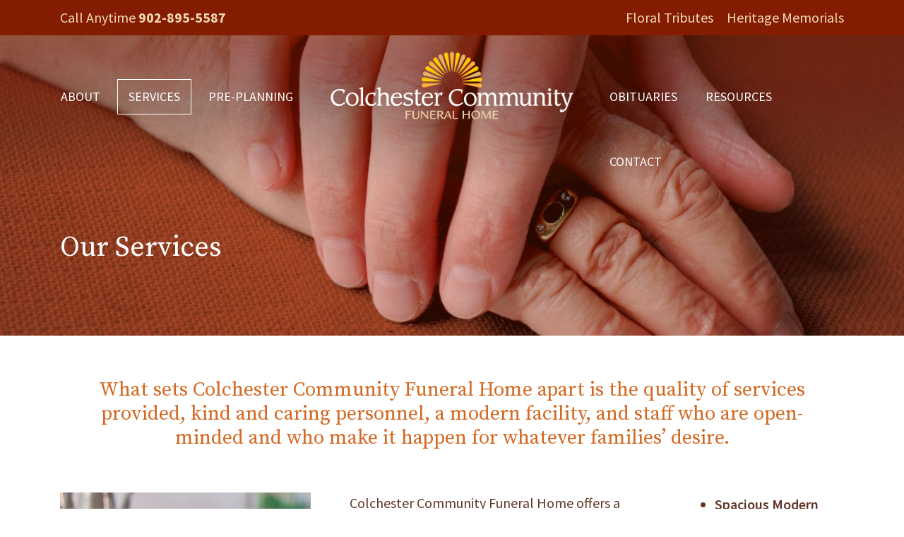

--- FILE ---
content_type: text/html; charset=utf-8
request_url: https://www.colchestercommunity.com/services
body_size: 9115
content:
<!DOCTYPE html>
<html>
<head>
    <meta charset="utf-8" />
    <meta name="viewport" content="width=device-width, initial-scale=1.0" />
    <title>Services | Truro Area Funeral Home | Colchester Community Funeral Home</title>

    <link rel="stylesheet" href="/lib/bootstrap/dist/css/bootstrap.min.css" />
    <link rel="stylesheet" href="/css/site.css?v=Ll-DhGApM3jQ2F6ii7Zq9IOfVTwZxMKbBh5DwAblkJM" />

    <link href="https://fonts.googleapis.com/css2?family=Source+Serif+Pro:ital,wght@0,400;0,600;0,700;0,900;1,400;1,600;1,700;1,900&display=swap" rel="stylesheet">
    <link href="https://fonts.googleapis.com/css2?family=Source+Sans+Pro:wght@300;400;600;700;900&display=swap" rel="stylesheet">
    <link rel="stylesheet" href="https://use.fontawesome.com/releases/v5.13.0/css/all.css">
    <script src="https://kit.fontawesome.com/7fb557e008.js"></script>

    <meta content="Colchester Community Funeral Home is proud to be Truro&#x27;s only 100% locally owned and operated independent funeral home." name="description" />
<script src="/cms/js/cms-head.min.js?v=j5n6D0nlGfluqzJ7d-Uv8JCxqoqvktQZ2v6Ft2HzZCA"></script>
<script async src="https://www.googletagmanager.com/gtag/js?id=G-52FZ06Q6R3"></script>
<script>
  window.dataLayer = window.dataLayer || [];
  function gtag() { dataLayer.push(arguments); }
  gtag('js', new Date());
  gtag('config', 'G-52FZ06Q6R3');
</script>


<script>var simpleCmsMetadata = {"PageId":5,"DefaultCurrency":"CAD","DefaultProvince":null,"DefaultCountry":null,"FormName":"","OldFormValues":{},"FormErrors":[],"UserId":null,"UserEmail":null,"RecaptchaSiteKey":"6Lc33VcUAAAAAGMUxPNvlt1JhXy0AIOBCYxRIYSJ","LayoutFile":"Interior.cshtml","RecaptchaInvisibleSiteKey":"6Lf7wyQaAAAAAFFC7YZRx5u5kW1p4nuUBLFJbpgo"};</script>
<link href="/cms/css/site-default.min.css?v=6VQNFN7GamiHHTpRCSOzyRjbAbBrk5qJ-t7EIuP20lE" rel="stylesheet" />


    <style>
        .topBanner {
            background-image: url( https://immediac.blob.core.windows.net/colchesterfuneralhome/images/servicesBanner.jpg );
        }

        @media (min-width: 280px) and (max-width: 767px) {
    .topBanner {
        background-image: url(https://immediac.blob.core.windows.net/colchesterfuneralhome/images/servicesBannerSm.jpg);
    }
}
    </style>

    <link href="/css/interior.css" rel="stylesheet" />

</head>
<body>
    <div class="topBar">
        <div class="container">
            <div class="col-sm-6 noPaddingLeft"><div class="cms-content" data-id="6" data-type="topContact" id="cms-content_6"><p>Call Anytime <strong>902-895-5587</strong></p></div></div>
            <div class="col-sm-6 noPaddingRight textRight"><div class="cms-content" data-id="7" data-type="topSubNav" id="cms-content_7"><p><a href="/floral-tributes">Floral Tributes</a> <a href="/heritage-memorials">Heritage Memorials</a></p></div></div>
        </div>
    </div>
    <nav class="navbar navbar-inverse navbar-fixed-top large">
        <div class="container" style="padding:0px">
            <div class="navbar-header">
                <a href="/" target="_self" class="mobileShow mobileLogo">
                    <img src="https://immediac.blob.core.windows.net/colchesterfuneralhome/images/topLogo.png" alt="Logo">
                </a>
                <button class="navbar-toggler first-button mobile" type="button" data-toggle="collapse" data-target="#animatedMobile"
                        aria-controls="animatedMobile" aria-expanded="false" aria-label="Toggle navigation">
                    <div class="animated-icon"><span></span><span></span><span></span></div>
                </button>
            </div>

            <div class="navbar-collapse collapse" id="animatedMobile">
                <ul class="nav navbar-nav">
                        <li class=" cms-page-item cms-page-level-2 cms-page-4" id="cms-page-4">
        <a href="/about" target="_self" class="cms-page-link cms-page-link-4">
            
About

        </a>
    </li>
    <li class=" cms-page-item cms-page-level-2 currentPage cms-page-5" id="cms-page-5">
        <a href="/services" target="_self" class="cms-page-link cms-page-link-5">
            
Services

        </a>
    </li>
    <li class=" cms-page-item cms-page-level-2 cms-page-6" id="cms-page-6">
        <a href="/pre-planning" target="_self" class="cms-page-link cms-page-link-6">
            
Pre-Planning

        </a>
    </li>
    <li class=" cms-page-item cms-page-level-2 cms-page-7" id="cms-page-7">
        <a href="/" target="_self" class="cms-page-link cms-page-link-7">
            
    <img src="https://immediac.blob.core.windows.net/colchesterfuneralhome/images/topLogo.png" alt="Logo" />


        </a>
    </li>
    <li class=" cms-page-item cms-page-level-2 cms-page-8" id="cms-page-8">
        <a href="/obituaries" target="_self" class="cms-page-link cms-page-link-8">
            
Obituaries

        </a>
    </li>
    <li class=" cms-page-item cms-page-level-2 cms-page-9" id="cms-page-9">
        <a href="/resources" target="_self" class="cms-page-link cms-page-link-9">
            
Resources

        </a>
    </li>
    <li class=" cms-page-item cms-page-level-2 cms-page-10" id="cms-page-10">
        <a href="/contact" target="_self" class="cms-page-link cms-page-link-10">
            
Contact

        </a>
    </li>

                    <br />
                    <li class="mobileShow mobileExtraNav">
                        <a href="/floral-tributes">Floral Tributes</a>
                    </li>
                    <br />
                    <li class="mobileShow mobileExtraNav">
                        <a href="/heritage-memorials">Heritage Memorials</a>
                    </li>
                </ul>
            </div>

        </div>
    </nav>
    <div class="body-content">
        

<div class="mobileShow mobileCallCallout"><div class="cms-content" data-id="6" data-type="topContact" id="cms-content_6"><p>Call Anytime <strong>902-895-5587</strong></p></div></div>
<div class="topBanner">
    <div class="container">
        <div class="col-sm-6 BannerText">
            <h1>Our Services</h1>
        </div>
    </div>
</div>



<div class="mainContent">
    <div class="container">
        <div class="cms-content" data-id="55" data-type="mainContent" id="cms-content_55"><h3 style="text-align: center;">What sets Colchester Community Funeral Home apart is the quality of services provided, kind and caring personnel, a modern facility, and staff who are open-minded and who make it happen for whatever families&rsquo; desire.</h3>
<div class="col-sm-4 noPaddingLeft"><img loading="lazy" src="https://immediac.blob.core.windows.net/colchesterfuneralhome/images/servicesPhoto.jpg" width="435" height="320" class="img-responsive" alt="" style="float: left;" /></div>
<div class="col-sm-8 noPaddingRight smPaddingLeft">
<div class="col-sm-7">
<p>Colchester Community Funeral Home offers a full line of services from traditional to cremation, and a range of products including traditional caskets, <span>cremation rental caskets</span>, various urn styles, keepsake urns and jewellery. Full-service with &ldquo;Live Webcasting&rdquo; is offered, the first in Truro. Our competitive pricing better reflects the costs for actual services rendered. It is indeed a privilege and our pleasure to help families during their time of loss.</p>
</div>
<div class="col-sm-1 noPadding"></div>
<div class="col-sm-4">
<ul class="normalStrong">
<li><strong>Spacious Modern Facilities</strong></li>
<li><strong>24/7 Access to Directors</strong></li>
<li><strong>Memorial Video Tributes</strong></li>
<li><strong>Funeral Webcasting</strong></li>
<li><strong>Ample Parking</strong></li>
<li><strong>Reception Catering</strong></li>
</ul>
</div>
</div></div>
    </div>
</div>

    <div class="Directors">
        <div class="container">
            <div class="cms-content" data-id="56" data-type="Directors" id="cms-content_56"><h3>Our Directors, Verdell, Kristell, Michael, and Taylor are always available to answer any questions you may have.</h3>
<p style="text-align: center;"><a href="/ask-the-directors" class="callout-button">ASK THE DIRECTORS</a></p></div>
        </div>
    </div>





    <div class="mainContent">
        <div class="container">
            <div class="cms-content" data-id="57" data-type="ContentBottomBanner" id="cms-content_57"><div class="col-sm-6 noPaddingLeft extraPaddingRight">
<p><strong>FUNERAL SERVICES</strong>&nbsp; <br />A wide range of possibilities is available for families to select from regarding the funeral service. These range from the traditional religious centered settings, held either at the Funeral Home, Church of preference or at graveside, to more casual contemporary or non-religious contexts involving visitation/ reception/open mic settings.</p>
<p><strong>CREMATION SERVICES</strong>&nbsp; <br />Choices for memorial services include the same full service traditional or contemporary settings, which may be held either at the Funeral Home, Church of preference or cemetery, to the more casual contemporary or non-religious memorial contexts involving visitation/ reception/open mic settings. For those who desire no time of memorial, the provision of cremation services only involves just care of the remains and accompanying documentation required.</p>
<p><strong>FUNERAL WEBCASTING</strong> <br />Colchester Community Funeral Home is the first in Colchester County to provide funeral webcasting directly from the funeral home. Often there are family members and guests that can&rsquo;t make the service. One can visit our website and view the funeral service via funeral webcasting. Services are &ldquo;Webcasted&rdquo; if the family request it.&nbsp;</p>
<p><strong>ONLINE TRIBUTES</strong> <br />Technological advances now allow for the videotaping of all services held at the funeral home as a courtesy for every family. As well, webcasting of the service in &ldquo;real-time&rdquo; allows for those unable to attend the service or following the service time, at their own convenience to do so by simply going online where they can obtain this provision. Availability of this service can be achieved from anywhere in the world.</p>
</div>
<div class="col-sm-6 noPaddingRight xtraLeftPadding">
<p><strong>RECEPTION CATERING</strong> <br />Facility accommodation for catering for either funerals, memorial services or visitations is available either from the local Royal Canadian Legion Auxiliary or from area Church Women&rsquo;s Auxiliaries as desired. These arrangements can be made during the time of funeral planning.</p>
<p><strong>PRE-PLANNING</strong>&nbsp; <br />One of the most caring, loving things you can do for your family is to leave detailed information which permits them to make the funeral service a personal tribute in keeping with the way you wanted. <a href="/pre-planning">Learn more</a></p>
<img loading="lazy" src="https://immediac.blob.core.windows.net/colchesterfuneralhome/images/heritageMemorialsPhoto.jpg" width="650" height="289" class="img-responsive heritageServicesPhoto" alt="" />
<div class="heritageServices">
<p><strong>HERITAGE MEMORIALS </strong> <br />A memorial is a visible tribute of the departed to all those who pass by now, and for generations to come. We assure and guarantee that your memorial will be a permanent legacy of your remembrances. <br /><a href="/heritage-memorials">Learn more</a></p>
</div>
</div></div>
        </div>
    </div>
    <div class="ServiceListBottom"><img src="https://immediac.blob.core.windows.net/colchesterfuneralhome/images/facilitiesPhoto.jpg" class="img-responsive" /></div>

    <div class="clear"></div>

    <div class="mainContent ContentBottomBanner">
        <div class="container">
            <div class="cms-content" data-id="58" data-type="BottomBannerContent" id="cms-content_58"><h2 style="text-align: center;">Our Facilities</h2>
<div class="col-sm-4 noPaddingLeft">
  <p>
    <img src="https://immediac.blob.core.windows.net/colchesterfuneralhome/images/facilitiesSmallPhoto1.jpg" width="435"
         height="281" class="img-responsive" alt="" style="float: left;" />
  </p>
  <p>
    <img src="https://immediac.blob.core.windows.net/colchesterfuneralhome/images/facilitiesSmallPhoto2.jpg" width="435"
         height="281" class="img-responsive" alt="" style="float: left;" />
  </p>
  <p>
    <img src="https://immediac.blob.core.windows.net/colchesterfuneralhome/images/facilitiesSmallPhoto3.jpg" width="435"
         height="281" class="img-responsive" alt="" style="float: left;" />
  </p>
</div>
<div class="col-sm-8 noPaddingRight extraPaddingLeft">
  <h4>We pride ourselves on the functionality and appearance of our facilities. We are constantly updating and improving
    our premises and equipment to keep our facility within the highest of professional standards.&nbsp;</h4>
  <p>Whether it is our Chapel, Visitation Rooms, Coffee Lounge, or Reception Facilities, the flexibility of our layout
    allows us to accommodate a broad range of services. Our facilities can support everything from very large assemblies
    to the smallest of quaint gatherings.&nbsp;</p>
  <p>The funeral is an important opportunity to pay tribute to someone you loved. It is a time for relatives and friends
    to gather and to tell stories, to share memories, to acknowledge your loss and support one another. We are
    open-minded in providing a more personal arrangement to suit your needs and reflect the life of your loved one.
    We&rsquo;ve worked hard to make the surroundings as comforting as possible, for you during this difficult time.</p>
  <p>We can accommodate up to 182 guests in our main chapel, with allowance for 59 in our family room, 50 in our
    downstairs kitchen (with video screen to watch service), 20 in the front office, and 50 in our foyer for a total
    accommodation of up to 340 guests.</p>
  <p><strong>CHAPEL</strong>
    <br />Although our chapel is not intended to compete against the reverence and respect of the church, it has been
    tastefully designed as an option for those who do not wish a formal church setting. Conveniently located within the
    funeral home, it provides a dignified setting for family, friends and the community to gather together and pay
    tribute to the deceased.</p>
  <p><strong>COFFEE LOUNGE</strong>
    <br />The coffee lounge provides a welcome break to collect your thoughts or reminisce with others. There is always
    hot coffee and refreshments waiting for you. We would like you to feel comfortable when receiving friends and family
    at the time of loss. Our home is yours. Our staff will ensure that your family and friends are treated with the
    hospitality that you would extend in a less difficult and emotional time in your own home.</p>
</div></div>
        </div>
    </div>


    <div class="Testimonials">
        <div class="container">
            <p>TESTIMONIALS</p>
            <div id="TestimonialRotation" class="carousel slide" data-ride="carousel" data-interval="8000">
                <div class="carousel-inner">
                    <div class="item">
                        <div class="cms-content" data-id="64" data-type="HomeQuotes" id="cms-content_64"><h3>
  <em><span lang="EN-CA">&ldquo;On behalf of our family, thank you for your professional and compassionate services.&rdquo;</span></em>
  <span lang="EN-CA" class="testimonialPerson">&nbsp;<br />&ndash; Annie</span><span lang="EN-CA"></span>
</h3></div>
                    </div>
                    <div class="item">
                        <div class="cms-content" data-id="63" data-type="HomeQuotes" id="cms-content_63"><h3>
  <em><span lang="EN-CA">&ldquo;Your kindness to us at this very difficult time was greatly appreciated. We were very happy with the service provided by yourself &amp; your staff.&rdquo;</span></em>
  <span lang="EN-CA" class="testimonialPerson"><br />&ndash; Marina</span>
</h3></div>
                    </div>
                    <div class="item">
                        <div class="cms-content" data-id="62" data-type="HomeQuotes" id="cms-content_62"><h3>
  <em><span lang="EN-CA">&ldquo;I thank you for your kindness&hellip; you made the arrangements seamless and were very much a comfort to our family.&rdquo;</span></em>
  <span lang="EN-CA" class="testimonialPerson">&nbsp;<br />&ndash; Krista</span>
</h3></div>
                    </div>
                    <div class="item">
                        <div class="cms-content" data-id="61" data-type="HomeQuotes" id="cms-content_61"><h3>
  <em><span lang="EN-CA">&ldquo;Verdell Longstaff went the extra mile in helping us and keeping things flowing along in an orderly manner.&rdquo;</span></em>
  <span lang="EN-CA" class="testimonialPerson"><br />&ndash; Irene &amp; family</span>
</h3></div>
                    </div>
                    <div class="item">
                        <div class="cms-content" data-id="60" data-type="HomeQuotes" id="cms-content_60"><h3>
  <em><span lang="EN-CA">&ldquo;Michael Collins is a very capable guy, someone we quickly grew to look for when we came to the facility&hellip; his friendly smile and &ldquo;get-things-attended-to&rdquo; attitude were great. Verdell Longstaff&rsquo;s sensitivity toward my brother and I when we were making arrangements helped our acceptance of the passing.&rdquo;</span></em>
  <span lang="EN-CA" class="testimonialPerson">&nbsp;<br />&ndash; Bruce</span>
</h3></div>
                    </div>
                    <div class="item active">
                        <div class="cms-content" data-id="59" data-type="HomeQuotes" id="cms-content_59"><h3>
  <em><span lang="EN-CA">&ldquo;Thank you again for your patience and understanding. We appreciate it more than you all know.&rdquo;</span></em>
  <span lang="EN-CA" class="testimonialPerson">&nbsp;<br />&ndash; Nancy &amp; Wayne</span>
</h3></div>
                    </div>
                </div>
            </div>
        </div>
    </div>

    <div class="clear"></div>


    <div class="clear"></div>

    <div class="Resources resourcesWrapper2">
        <div class="container">
            <div class="cms-content" data-id="66" data-type="ResourcesNav" id="cms-content_66"><h2 style="text-align: center;">Resources</h2>

<div class="resourcesWrapper resourcesWrapper2">


  <div class="col-sm-3 noPaddingLeft">
    <div class="resourcesCallFirst">
      <div class="resourcesWrapper">
        <h3>Who to Call First</h3>
        <p>
          <a href="/resources/who-to-call-first" class="callout-button">LEARN MORE</a>
        </p>
      </div>
    </div>
  </div>


  <div class="col-sm-3">
    <div class="resourcesWritingObit">
      <div class="resourcesWrapper">
        <h3>Writing an
          Obituary</h3>
        <p>
          <a href="/resources/writing-an-obituary" class="callout-button">LEARN MORE</a>
        </p>
      </div>
    </div>
  </div>

  <div class="col-sm-3">
    <div class="resourcesFuneralEtiquette">
      <div class="resourcesWrapper">
        <h3>Funeral Etiquette</h3>
        <p>
          <a href="/resources/funeral-etiquette" class="callout-button">LEARN MORE</a>
        </p>
      </div>
    </div>
  </div>

  <div class="col-sm-3 noPaddingRight">
    <div class="resourcesHeal">
      <div class="resourcesWrapper">
        <h3>Helping Yourself
          Heal</h3>
        <p>
          <a href="/resources/helping-yourself-heal" class="callout-button">LEARN MORE</a>
        </p>
      </div>
    </div>
  </div>

  <div class="clear"></div>
</div>
<p>
  <a href="/resources" class="big-callout-button centreButton">VIEW ALL RESOURCES</a>
</p></div>
        </div>
    </div>








        <footer>

            <div class="container">
                <div class="footerWrapper">
                    <div class="col-sm-2 noPaddingLeft"><div class="cms-content" data-id="20" data-type="FooterContact" id="cms-content_20"><p><strong>CONTACT</strong>
  <br />Phone: 902-895-5587
  <br />Fax: 902-895-5606
  <br />
  <a href="mailto:colchestercommunityfh@ns.aliantzinc.ca"><i class="fas fa-envelope" aria-hidden="true"></i>&nbsp;Send us an email</a>
</p></div></div>
                    <div class="col-sm-3 footerPadding"><div class="cms-content" data-id="21" data-type="FooterLocation" id="cms-content_21"><p><strong>LOCATION</strong>
  <br />512 Willow Street
  <br />Truro, Nova Scotia
  <br />Canada &nbsp;B2N 5H2
  <br />
  <a href="https://goo.gl/maps/TbrHu1ck1myeYqDG6" target="_blank"><i class="fas fa-map-marked"></i>&nbsp;Find us on the map</a>
</p></div></div>
                    <div class="col-sm-2"><div class="cms-content" data-id="22" data-type="FooterConnect" id="cms-content_22"></div></div>
                    <div class="col-sm-2"></div>
                    <div class="col-sm-3 footerLogo"><a href="/"><img src="https://immediac.blob.core.windows.net/colchesterfuneralhome/images/footerLogo.png" class="img-responsive right" /></a></div>
                    <div class="clear"></div>
                </div>

                <div class="bottomRow">
                    <p><img src="https://immediac.blob.core.windows.net/colchesterfuneralhome/images/bottomCreditCards.png" /></p>
                    <span class="mobileSplit">&copy; 2026 Colchester Community Funeral Home.</span> All Rights Reserved. | Design: <a href="http://www.burkedesign.ca" target="_blank">burkedesign.ca</a>
                </div>
            </div>

        </footer>
        </div>

        <script src="/lib/jquery/dist/jquery.min.js"></script>
        <script src="/lib/bootstrap/dist/js/bootstrap.min.js"></script>
        
        <script>document.body.classList.add('cms-yes-js')</script>
<script src="/cms/js/site.min.js?v=6oCDPdvWTj1G7kAv8FSu4b7KTccKayKTmiSlERSH8YM"></script>
<script src="/cms/js/cms-global.min.js?v=IuRjWqGsznSGyKKaWM95Rt6wWz1G6roFRGjtlSHtF6g"></script>



        <script>
            !function (s) { s.fn.moreLines = function (e) { "use strict"; return this.each(function () { var t = s(this), i = (t.find("p"), parseFloat(t.css("line-height"))), a = t.innerHeight(), n = s.extend({ linecount: 1, baseclass: "b-morelines_", basejsclass: "js-morelines_", classspecific: "section", buttontxtmore: "more lines", buttontxtless: "less lines", animationspeed: 1 }, e), c = n.baseclass + n.classspecific + "_ellipsis", l = n.baseclass + n.classspecific + "_button", o = n.baseclass + n.classspecific + "_wrapper", h = n.basejsclass + n.classspecific + "_wrapper", r = s("<div>").addClass(o + " " + h).css({ "max-width": t.css("width") }), m = i * n.linecount; if (t.wrap(r), t.parent().not(h) && a > m) { t.addClass(c).css({ "min-height": m, "max-height": m, overflow: "hidden" }); var p = s("<div>", { class: l, click: function () { t.toggleClass(c), s(this).toggleClass(l + "_active"), "none" !== t.css("max-height") ? t.css({ height: m, "max-height": "" }).animate({ height: a }, n.animationspeed, function () { p.html(n.buttontxtless) }) : t.animate({ height: m }, n.animationspeed, function () { p.html(n.buttontxtmore), t.css("max-height", m) }) }, html: n.buttontxtmore }); t.after(p) } }), this } }(jQuery);

            $(function () {
                $('.js-description_readmore').moreLines({
                    linecount: 3,
                    baseclass: 'b-description',
                    basejsclass: 'js-description',
                    classspecific: '_readmore',
                    buttontxtmore: "<i class='far fa-chevron-down'></i>",
                    buttontxtless: "<i class='far fa-chevron-up'></i>",
                    animationspeed: 250
                });
            });
        </script>
    


    <script>
        $(function () {
            if ($(document).scrollTop() > 0) {
                $('.navbar.navbar-inverse.navbar-fixed-top').data('size', 'small');
                $('.navbar.navbar-inverse.navbar-fixed-top').removeClass('large');
                $('.navbar.navbar-inverse.navbar-fixed-top').addClass('headerSmall');
            } else {
                $('.navbar.navbar-inverse.navbar-fixed-top').data('size', 'big');
            }

            $(window).scroll(function () {
                if ($(document).scrollTop() > 0) {
                    if ($('.navbar.navbar-inverse.navbar-fixed-top').data('size') == 'big') {
                        $('.navbar.navbar-inverse.navbar-fixed-top').data('size', 'small');
                        $('.navbar.navbar-inverse.navbar-fixed-top').removeClass('large');
                        $('.navbar.navbar-inverse.navbar-fixed-top').addClass('headerSmall');
                    }
                } else {
                    if ($('.navbar.navbar-inverse.navbar-fixed-top').data('size') == 'small') {
                        $('.navbar.navbar-inverse.navbar-fixed-top').data('size', 'big');
                        $('.navbar.navbar-inverse.navbar-fixed-top').removeClass('headerSmall');
                        $('.navbar.navbar-inverse.navbar-fixed-top').addClass('large');
                    }
                }
            });
        });
    </script>

        <script>
            $(document).ready(function () {

                $('.first-button').on('click', function () {

                    $('.animated-icon').toggleClass('open');
                });

            });
        </script>

</body>
</html>



--- FILE ---
content_type: text/css
request_url: https://www.colchestercommunity.com/css/interior.css
body_size: 2478
content:

body {
    overflow-x: hidden;
}

.topBanner {
    background-size: cover;
    background-repeat: no-repeat;
    min-height: 600px;
    position: relative;
}

    .topBanner h1 {
        color: #fff;
    }

.BannerText {
    position: absolute;
    bottom: 80px;
    padding: 0px;
}

.topBanner.smBanner {
    min-height: 275px;
}

.mainContent {
    padding: 80px 0px 60px 0px;
}

    .mainContent h3 {
        color: #d36922;
        margin-top: 0px;
        padding: 0px 110px;
        margin-bottom: 60px;
    }

    .mainContent h2 {
        color: #d36922;
        display: table;
        margin: 0px auto;
        padding: 0px;
    }

        .mainContent h2:after, .Resources h2:after {
            content: ' ';
            display: block;
            border: 1px solid #f2d2bd;
            width: 80px;
            margin: 20px auto 50px auto;
        }


    .mainContent p {
        color: #603628;
        margin-bottom: 30px;
    }

    .mainContent form {
        max-width: 960px;
        margin: auto;
    }

.Ppadding {
    padding: 0px 20%;
}

.staffWrapper {
    display: table;
    width: 100%;
    margin-bottom: 80px;
}

.staffPhoto img {
    float: right;
    margin-right: 30px;
}

.resourcesWrapper2 {
    background: #fbf3e9;
}

.body-content strong {
    color: #831c00;
    font-weight: 700;
}

.interiorContentPadding {
    padding-right:80px;
}

.rightCallout {
    margin-top:10px;
}

.normalStrong strong {
    text-transform: inherit;
    color: #603628;
    font-weight: 600;
    line-height: 1.7em;
}

.staffText a {
    font-weight: 700;
}

.staffIntro h4, .ContentBottomBanner h4 {
    font-family: "Source Serif Pro", sans-serif;
    font-size: 22px;
    line-height: 30px;
    font-weight: 400;
    color: #831c00;
    margin-top: 0px;
}

.ContentBottomBanner .col-sm-4 p img {
    margin-bottom: 15px;
}

.contentMenu p {
    margin-bottom: 0px;
}

.contentMenu ul, .resourcesSubMenu ul {
    list-style: none;
}

.resourcesSubMenu ul {
    padding:0px;
    margin:0px;
}

.resourcesSubMenu  p {
    margin-bottom: 15px;
}

.resourcesSubMenu .currentPage a {
    color: #831c00;
}

.contentMenu .fa, .contentMenu .fas, .resourcesSubMenu .fa, resourcesSubMenu .fas {
    font-family: "Font Awesome 5 Pro";
    font-weight: 400;
    font-size: 14px;
    margin-right: 5px;
    color: #f4d9c8;
}

.contentMenu strong {
    padding: 30px 0px 20px 0px;
    display: table;
}



.contentMenu ul li:before, .resourcesSubMenu ul li:before {
    font-family: 'Font Awesome\ 5 Free';
    font-weight: 900;
    content: "\f054";
    color: #f4d9c8;
    font-size: 14px;
    margin-right: 5px;
}

.contentMenu li.level-3 {
    margin-bottom:10px;
}


.col4 ul {
    padding: 0px;
}

.rightCallout .fa, .rightCallout .fas {
    font-family: "Font Awesome 5 Pro";
    color: #e9b490;
}

i.fa-solid.fa-map-location-dot {
    color: #e9b490;
    margin-right: 6px;
}

.rightCallout .fab {
    color: #e9b490;
}

.resourcesCallFirst {
    background-image: url(https://immediac.blob.core.windows.net/colchesterfuneralhome/images/resourcesThumb.jpg);
    background-repeat: no-repeat;
    background-size: cover;
    background-position: center center;
    min-height: 322px;
    display: flex;
    align-items: center;
    justify-content: center;
}

.resourcesWritingObit {
    background-image: url(https://immediac.blob.core.windows.net/colchesterfuneralhome/images/resourcesThumb2.jpg);
    background-repeat: no-repeat;
    background-size: cover;
    background-position: center center;
    min-height: 322px;
    display: flex;
    align-items: center;
    justify-content: center;
}

.resourcesFuneralEtiquette {
    background-image: url(https://immediac.blob.core.windows.net/colchesterfuneralhome/images/resourcesThumb3.jpg);
    background-repeat: no-repeat;
    background-size: cover;
    background-position: center center;
    min-height: 322px;
    display: flex;
    align-items: center;
    justify-content: center;
}

.resourcesHeal {
    background-image: url(https://immediac.blob.core.windows.net/colchesterfuneralhome/images/resourcesThumb4.jpg);
    background-repeat: no-repeat;
    background-size: cover;
    background-position: center center;
    min-height: 322px;
    display: flex;
    align-items: center;
    justify-content: center;
}

.resourcesBurial {
    background-image: url(https://immediac.blob.core.windows.net/colchesterfuneralhome/images/ppResourcesThumb.jpg);
    background-repeat: no-repeat;
    background-size: cover;
    background-position: center center;
    min-height: 322px;
    display: flex;
    align-items: center;
    justify-content: center;
}

.resourcesCremation {
    background-image: url(https://immediac.blob.core.windows.net/colchesterfuneralhome/images/ppResourcesThumb2.jpg);
    background-repeat: no-repeat;
    background-size: cover;
    background-position: center center;
    min-height: 322px;
    display: flex;
    align-items: center;
    justify-content: center;
}

.resourcesMeaningful {
    background-image: url(https://immediac.blob.core.windows.net/colchesterfuneralhome/images/ppResourcesThumb3.jpg);
    background-repeat: no-repeat;
    background-size: cover;
    background-position: center center;
    min-height: 322px;
    display: flex;
    align-items: center;
    justify-content: center;
}


.resourcesMakingWill {
    background-image: url(https://immediac.blob.core.windows.net/colchesterfuneralhome/images/ppResourcesThumb4.jpg);
    background-repeat: no-repeat;
    background-size: cover;
    background-position: center center;
    min-height: 322px;
    display: flex;
    align-items: center;
    justify-content: center;
}

.mainContent .reqIntro h2 {
    margin: 0px auto 20px auto;
}

.reqWrapper {
    display: table;
    width: 100%;
    padding-bottom: 80px;
}

.heritageServices {
    background: #fbf3e9;
    display: table;
    padding: 20px 40px 10px 40px;
}

.heritageServicesPhoto {
    width:100%;
    margin-top:40px;
}

@media (min-width: 1367px) and (max-width: 1479px) {
    .mainContent, .Resources {
        padding: 70px 0px 60px 0px;
    }

        .mainContent h3 {
            padding: 0px 20px;
        }
            .Ppadding {
        padding: 0px 18%;
    }

    .topBanner {
        min-height: 468px;
    }

    .resourcesCallFirst, .resourcesWritingObit, .resourcesFuneralEtiquette, .resourcesHeal, .resourcesBurial, .resourcesCremation, .resourcesMeaningful, .resourcesMakingWill {
        min-height: 302px;
        margin-right: 0px;
        margin-left: 0px;
        margin-bottom: 20px;
    }

    .staffWrapper {
        margin-bottom: 70px;
    }
}

@media (min-width: 1200px) and (max-width: 1366px) {
    .mainContent, .Resources {
        padding: 60px 0px 40px 0px;
    }

    .Ppadding {
        padding: 0px 16%;
    }

    .topBanner {
        min-height: 425px;
    }

    .resourcesCallFirst, .resourcesWritingObit, .resourcesFuneralEtiquette, .resourcesHeal, .resourcesBurial, .resourcesCremation, .resourcesMeaningful, .resourcesMakingWill {
        min-height: 247px;
        margin-right: 0px;
        margin-left: 0px;
        margin-bottom: 20px;
    }

    .staffWrapper {
        margin-bottom: 60px;
    }

    .mainContent h3 {
        padding: 0px 20px;
    }
}

@media (min-width: 992px) and (max-width: 1199px) {
    .mainContent, .Resources {
        padding: 50px 0px 40px 0px;
    }

        .mainContent h3 {
            padding: 0px 20px;
            margin-bottom: 45px;
        }

    .h4, .h5, .h6, h4, h5, h6 {
        margin-bottom: 20px;
    }

    .topBanner {
        min-height: 375px;
    }

    .Ppadding {
        padding: 0px 10%;
    }

    .staffPhoto img {
         margin-right: 10px;
    }

    .staffWrapper {
        margin-bottom: 50px;
    }

    .resourcesCallFirst, .resourcesWritingObit, .resourcesFuneralEtiquette, .resourcesHeal, .resourcesBurial, .resourcesCremation, .resourcesMeaningful, .resourcesMakingWill {
        min-height: 247px;
        margin-right: 0px;
        margin-left: 0px;
        margin-bottom: 20px;
    }

    .mainContent form {
        max-width: 760px;
        margin: auto;
    }

    .mainContent .col-sm-9 {
        padding-right: 60px;
    }

    .mainContent h2:after {
        margin: 20px auto 30px auto;
    }

    h6.back {
        margin-top: -40px;
        margin-bottom: 45px;
    }
}

@media (min-width: 768px) and (max-width: 991px) {
    .mainContent, .Resources {
        padding: 50px 0px 40px 0px;
    }

        .mainContent h3 {
            padding: 0px 20px;
        }

    .Ppadding {
        padding: 0px 10%;
    }

    .staffPhoto img {
        margin-right: 0px;
    }

    .topBanner {
        min-height: 350px;
    }

    .staffWrapper {
        margin-bottom: 50px;
    }

    .mainContent form {
        max-width: 480px;
        margin: auto;
    }

    .resourcesCallFirst, .resourcesWritingObit, .resourcesFuneralEtiquette, .resourcesHeal, .resourcesBurial, .resourcesCremation, .resourcesMeaningful, .resourcesMakingWill {
        min-height: 207px;
        margin-right: 0px;
        margin-left: 0px;
        margin-bottom: 20px;
    }

    .mainContent h3 {
        padding: 0px 20px;
    }

    .mainContent h2:after {
        margin: 20px auto 30px auto;
    }

    .mainContent .col-sm-9 {
        padding-right: 40px;
    }

    h6.back {
        margin-top: -40px;
        margin-bottom: 35px;
    }
}


    @media (min-width: 280px) and (max-width: 767px) {
        .topBanner {
            min-height: 120px;
        }

            .topBanner.smBanner {
                min-height: 120px;
            }

        .reqWrapper {

            padding-bottom: 40px;
        }

        h6.back {
            margin-bottom: 25px;
        }

        .mainContent .col-sm-9 {
            padding-right: 0px;
        }

            .topBanner h1 {
                font-size: 30px;
                text-align: center;
            }

        .mainContent h2:after {
            margin: 20px auto 20px auto;
        }

        .BannerText {
            bottom: 35px;
            padding: 0px;
            left: 0px;
            right: 0px;
        }

        .mainContent {
            padding: 30px 0px 20px 0px;
        }

        .body-content img[align="left"], .body-content img[style*="float: left"], .body-content img[style*="float:left"] {
            padding: 0px;
            margin-top: 0px;
            height: auto !important;
            max-width: 100% !important;
            margin-bottom: 20px;
        }

        .mainContent h3 {
            margin-bottom: 30px;
            padding:0px;
        }

        .mainContent p {
            margin-bottom: 20px;
        }

        .Ppadding {
            padding: 0px;
        }

        .staffWrapper {
            display: table;
            width: 100%;
            padding: 0px 15px;
            margin-bottom: 30px;
            margin-top: -20px;
        }

        .reqWrapper {
            display: table;
            width: 100%;
            padding: 0px 0px 20px 0px;
        }

            .staffWrapper .col-sm-3, .reqWrapper .col-sm-3 {
                float: left;
                width: 35%;
                padding-right: 10px;
            }

            .staffWrapper .col-sm-7, .reqWrapper .col-sm-7 {
                float: right;
                width: 65%;
            }

        .staffPhoto img, .reqWrapper img {
            float: right;
            padding-right: 10px;
            width: 100%;
            margin-top: 5px;
            margin-right: 0px;
        }

        .contentMenu strong {
            padding: 0px 0px 20px 0px;
        }

        .interiorContentPadding {
            padding-right: 0px;
        }



        .resourcesCallFirst, .resourcesWritingObit, .resourcesFuneralEtiquette, .resourcesHeal, .resourcesBurial, .resourcesCremation, .resourcesMeaningful, .resourcesMakingWill {
            min-height: 160px;
            margin-right: 0px;
            margin-left: 0px;
            margin-bottom: 20px;
        }
    }





--- FILE ---
content_type: text/css
request_url: https://www.colchestercommunity.com/css/site.min.css?v=Ll-DhGApM3jQ2F6ii7Zq9IOfVTwZxMKbBh5DwAblkJM
body_size: 5019
content:
body{font-family:"Source Sans Pro",Arial,sans-serif;line-height:inherit;color:inherit;background-color:inherit}p,.body-content li,.contentMenu a{font-family:"Source Sans Pro",sans-serif;font-size:20px;line-height:30px;font-weight:400;color:#603628}.responsive-iframe{width:100%;height:670px;border:none}.responsive-iframe2{width:100%;height:1440px;border:none}.clear{clear:both}.extraPaddingRight{padding-right:50px}.extraPaddingLeft{padding-left:40px}.smPaddingLeft{padding-left:25px}h1{font-family:"Source Serif Pro",sans-serif;font-size:50px;line-height:60px;font-weight:400}h2{font-family:"Source Serif Pro",sans-serif;font-size:40px;line-height:50px;font-weight:400}h3{font-family:"Source Serif Pro",sans-serif;font-size:32px;line-height:42px;font-weight:400}h4{font-family:"Source Sans Pro",sans-serif;font-size:30px;line-height:30px;font-weight:400}h5{font-family:"Source Sans Pro",sans-serif;font-size:28px;line-height:38px;font-weight:400}h6{font-family:"Source Sans Pro",sans-serif;font-size:20px;line-height:30px;font-weight:400;color:#d36922}h6.back{margin-top:-40px;margin-bottom:40px}.h4,.h5,.h6,h4,h5,h6{margin-top:30px;margin-bottom:30px}a{color:#d36922;text-decoration:none;font-weight:600}a:hover,.contentMenu a:hover{color:#831c00;text-decoration:none}a:focus{text-decoration:none;color:inherit}.contentMenu a{color:#d36922;font-weight:600}label{display:inline-block;max-width:100%;margin:10px 0;font-weight:400;color:#603628;font-size:20px}.form-control,select{display:block;width:100%;height:40px;padding:6px 12px;font-size:18px;line-height:1.42857143;color:#603628;background-color:#fbf3e9;background-image:none;border:none;border-radius:0}.h1,.h2,.h3,h1,h2,h3{margin-top:20px;margin-bottom:20px}.noPadding{padding:0}.noPaddingLeft{padding-left:0}.noPaddingRight{padding-right:0}.xtraRightPadding{padding-right:20px}.xtraLeftPadding{padding-left:20px}ol,ul{margin-top:0;margin-bottom:30px}.left{float:left}.right{float:right}.textRight{text-align:right}.contentMenu .col4{width:33%;float:left}.contentMenu{list-style:none;padding:0;margin:0}.navbar-inverse .navbar-nav>li>a{font-family:"Source Sans Pro",sans-serif;font-size:22px;line-height:28px;font-weight:400;color:#fff;text-transform:uppercase;padding:10px 15px;border:solid 1px transparent;margin:60px 20px 0 0}.navbar-inverse .navbar-nav>li>a:hover,.navbar-nav>li.currentPage a{font-family:"Source Sans Pro",sans-serif;font-size:22px;line-height:28px;font-weight:400;color:#fff;text-transform:uppercase;border:solid 1px #fff;padding:10px 15px;margin:60px 20px 0 0}#cms-page-7 a{padding:0 43px;line-height:0;margin-top:0}#cms-page-7 a:hover{border:solid 1px transparent;opacity:.8}.cms-page-link-10{margin-right:0!important}.navbar-inverse{background-color:transparent;border-color:transparent;margin-top:70px}.navWrapper{width:1480px;margin:auto;display:table;padding-left:10px}.navbar-nav{width:100%}.navbar-header button{display:none}.centreButton{margin:auto;display:table}.callout-button{font-weight:normal !important;border:none !important;background:#d6813e;padding:10px 30px;font-family:"Source Sans Pro",sans-serif;font-size:18px;color:#fff}.callout-button:hover{background:#831c00;color:#fff;text-decoration:none}.big-callout-button{font-weight:normal !important;border:1px #d6813e solid!important;background:transparent;padding:10px 30px;font-family:"Source Sans Pro",sans-serif;font-size:18px!important;color:#d36922}.big-callout-button:hover{background:#d6813e;border:1px #d6813e solid;color:#fff;text-decoration:none}.callout2{display:table;width:96%;text-align:center;margin-top:20px}.b-description_readmore{position:relative;line-height:82px;margin-bottom:15px;padding:0}.b-description_readmore_wrapper{display:flex;flex-flow:column wrap;align-items:center;justify-content:center;max-width:none !important;padding:0;width:100%}.b-description_readmore_button{display:inline-block;cursor:pointer;text-align:center;font-size:26px;color:#e9b490}.b-description_readmore_button:hover{color:#831c00}.b-description_readmore_ellipsis:after{content:"";display:inline-block;position:absolute;bottom:0;right:0;width:100%;height:40px;background:linear-gradient(to bottom,rgba(255,255,255,.1),#fff 75%)}.reqWrapper .b-description_readmore_ellipsis:after{background:linear-gradient(to bottom,rgba(255,255,255,.1),#fbf3e9 75%)}.Testimonials{background:#ecaf5e;padding:70px 0}.Testimonials p{margin:0 auto;display:table;color:#831c00;font-weight:700}.Testimonials h3,.Directors h3{text-align:center;margin-bottom:0;font-size:28px;line-height:36px}.Testimonials h3{color:#fff}.Testimonials .testimonialPerson{font-size:20px;font-family:"Source Sans Pro",sans-serif;font-weight:400}.Directors{padding:80px 0;background-image:url(https://immediac.blob.core.windows.net/colchesterfuneralhome/images/homeDirectorsBg.png);background-size:cover;background-repeat:no-repeat;background-position:top right;min-height:300px}.Directors h3{color:#831c00;font-family:"Source Serif Pro",sans-serif;padding:0 240px 30px 240px;line-height:36px;margin:0}.Resources{background:#fff;padding:80px 0}.Resources h2{color:#d36922;text-align:center;margin:auto}.Resources h2 hr{width:75px;height:3px;background-color:#cbdad3;border:none;margin:40px auto}.Resources h3{color:#fff;width:100%;text-align:center;display:inline-block}.resourcesWrapper{display:flex;align-items:center;justify-content:center;flex-wrap:wrap;margin:70px 0 50px 0}.topBar{height:50px;background-color:#831c00;line-height:50px;position:relative;z-index:10000}.topBar p,.topBar a{line-height:50px;margin:0;color:#f1d8b5;text-decoration:none;font-weight:400}.topBar a{margin-left:15px}.topBar a:hover{color:#fff}.recaptcha-container{transform:scale(.77);transform-origin:0 0}textarea.form-control{height:180px}.btn-primary{background-color:inherit;border-color:transparent;font-weight:normal !important;border:none !important;background:#d6813e;padding:10px 30px;font-family:"Source Sans Pro",sans-serif;font-size:18px;color:#fff;border-radius:0;text-transform:uppercase}.btn-primary:hover{color:#fff;background-color:#831c00;border-color:#831c00}footer{background:#831c00;padding:60px 0 50px 0;color:#fff}footer p{color:#fff}footer a{color:#f1d8b5;font-weight:600}footer a:hover{color:#fff;font-weight:600;text-decoration:none}footer strong{color:#e3b16b}.footerPadding{padding-left:60px}footer img:hover{opacity:.8}.footerLogo img{width:207px;height:auto}.bottomRow{margin:50px auto 0 auto;text-align:center;color:#c18d7f;font-size:16px}.bottomRow a{color:#c18d7f;font-weight:400}.bottomRow a:hover{font-weight:400}.bottomRow img{width:102px;height:auto}.mobileShow{display:none !important}.mobileHide{display:block}a.anchor{display:block;position:relative;top:-100px;visibility:hidden}.large .cms-page-link-7 img{display:table;width:428px}.obitContent h6{display:none}@media(min-width:769px){ul .nav li:hover>ul.dropdown-menu{display:block}}@media(min-width:2001px) and (max-width:4000px){.container{width:1440px}}@media(min-width:1541px) and (max-width:2000px){.container{width:1440px}}@media(min-width:1460px) and (max-width:1540px){.container{width:1360px}.navbar-inverse .navbar-nav>li>a,.navbar-inverse .navbar-nav>li>a:hover{margin:60px 10px 0 0}#cms-page-7 a{padding:0 34px}.headerSmall #cms-page-7 a{padding:0 20px}.headerSmall .navbar-nav>li>a,.headerSmall .navbar-nav>li>a:hover,.headerSmall .navbar-inverse .navbar-nav>li.currentPage a{font-size:17px !important;margin-top:35px !important;padding:0 28px !important}.headerSmall .cms-page-link-7 img{margin:-28px 80px !important}.callout2{width:100%}}@media(min-width:1367px) and (max-width:1459px){.container{width:1200px}.obitContent{padding:0 20px}h1{font-size:42px;line-height:50px}h3{font-size:30px;line-height:38px}.Resources h3{font-size:26px;line-height:34px}.navbar-inverse .navbar-nav>li>a,.navbar-inverse .navbar-nav>li>a:hover{margin:52px 6px 0 0;font-size:19px}#cms-page-7 a{padding:0 30px}.callout2{width:100%}.large .cms-page-link-7 img{display:table;width:380px}.headerSmall #cms-page-7 a{padding:0 20px !important;margin-top:0 !important}.headerSmall .navbar-nav>li>a,.headerSmall .navbar-nav>li>a:hover,.headerSmall .navbar-inverse .navbar-nav>li.currentPage a{font-size:16px !important;margin-top:35px !important;padding:0 30px !important}.headerSmall .cms-page-link-7 img{margin:7px 30px 7px 40px !important}footer{padding:50px 0 50px 0}.Directors{padding:70px 0;min-height:inherit}.Testimonials{padding:70px 0}.bottomRow{margin:40px auto 0 auto}.b-description_readmore{line-height:85px}}@media(min-width:1200px) and (max-width:1366px){.container{width:1140px}.obitContent{padding:0 20px}.callout2{width:100%}.navbar-inverse .navbar-nav>li>a,.navbar-inverse .navbar-nav>li>a:hover{margin:42px 8px 0 0;font-size:18px}.Testimonials{padding:60px 0}.resourcesWrapper{margin:30px 0}h1{font-size:40px;line-height:50px}h3{font-size:28px;line-height:34px}.large .cms-page-link-7 img{width:350px !important}#cms-page-7 a{padding:0 24px}.Directors{padding:60px 0;min-height:inherit}.headerSmall #cms-page-7 a{padding:0 10px !important;margin-top:0 !important}.headerSmall .navbar-nav>li>a,.headerSmall .navbar-nav>li>a:hover,.headerSmall .navbar-inverse .navbar-nav>li.currentPage a{font-size:16px !important;margin-top:35px !important;padding:0 27px !important}.headerSmall .cms-page-link-7 img{margin:5px 15px 5px 32px !important}footer{padding:50px 0 50px 0}.bottomRow{margin:40px auto 0 auto}.b-description_readmore{line-height:85px}.obituariessection{padding:0 20px;overflow:hidden;background:#f9efe1}}@media(min-width:992px) and (max-width:1199px){.Testimonials{padding:50px 0}.obitContent h6{margin:0;padding:15px 15px 0 15px;line-height:1.3em;display:block}.obitContent{padding:0 20px}.resourcesWrapper{margin:30px 0}.callout2{width:100%}.callout-button{padding:10px}p,.body-content li,.contentMenu a{font-size:16px;line-height:24px}h1{font-size:32px;line-height:40px}h2{font-size:28px;line-height:36px}footer p{font-size:16px;line-height:24px}footer img{width:130px}footer{padding:40px 0}h3{font-size:24px;line-height:30px}.Testimonials h3,.Directors h3{font-size:24px}h4{font-size:25px}.large .cms-page-link-7 img{width:300px !important}#cms-page-7 a{padding:0 24px}.Directors{padding:50px 0;min-height:inherit}.navbar-inverse .navbar-nav>li>a,.navbar-inverse .navbar-nav>li>a:hover{margin:36px 5px 0 0;font-size:17px;padding:8px}.large .cms-page-link-7 img{width:300px !important}#cms-page-7 a{padding:0 24px}.headerSmall #cms-page-7 a{padding:0 !important;margin-top:5px !important}.headerSmall .navbar-nav>li>a,.headerSmall .navbar-nav>li>a:hover,.headerSmall .navbar-inverse .navbar-nav>li.currentPage a{font-size:15px !important;margin-top:35px !important;padding:0 18px !important}.headerSmall .cms-page-link-7 img{margin:5px 15px 5px 32px !important}.bottomRow{margin:30px auto 0 auto}.obituariessection{padding:0 20px;overflow:hidden;background:#f9efe1}}@media(min-width:768px) and (max-width:991px){.Testimonials{padding:40px 0}.obitContent{padding:0 20px}.obitContent h6{margin:0;padding:15px 15px 0 15px;line-height:1.3em;display:block}.resourcesWrapper{margin:30px 0}.callout2{width:100%}.callout-button{padding:10px;font-size:14px}p,.body-content li,.contentMenu a{font-size:15px;line-height:23px}h1{font-size:28px;line-height:40px}.Directors h3{padding:0 40px 30px 40px;line-height:30px}h2{font-size:24px;line-height:36px}footer p{font-size:12px;line-height:20px}footer img{width:100px}footer{padding:40px 0}h3{font-size:21px;line-height:29px}.Testimonials h3,.Directors h3{font-size:21px}h4{font-size:22px}.large .cms-page-link-7 img{width:300px !important}#cms-page-7 a{padding:0 24px}.Directors{padding:40px 0;min-height:inherit}.navbar-inverse .navbar-nav>li>a,.navbar-inverse .navbar-nav>li>a:hover{margin:25px 3px 0 0;font-size:15px;padding:0 5px}.large .cms-page-link-7 img{width:220px !important}#cms-page-7 a{padding:0 10px}#cms-page-7 a{padding:0 10px}.headerSmall #cms-page-7 a{padding:0 18px !important;margin-top:5px !important}.headerSmall .navbar-nav>li>a,.headerSmall .navbar-nav>li>a:hover,.headerSmall .navbar-inverse .navbar-nav>li.currentPage a{font-size:13px !important;margin-top:33px !important;padding:0 8px !important}.headerSmall .cms-page-link-7 img{margin:10px 20px 0 25px !important;width:180px !important}.bottomRow{margin:30px auto 0 auto}.obituariessection{padding:0 20px;overflow:hidden;background:#f9efe1}}@media(min-width:280px) and (max-width:767px){.mobileShow{display:block !important}.obituariessection{padding:0 20px;overflow:hidden;background:#f9efe1}.obituariessection h6{line-height:1.3em}.obitContent h6{margin:0;padding:15px 15px 0 15px;line-height:1.3em;display:block}.responsive-iframe{width:100%;height:1320px;border:none}.responsive-iframe2{width:100%;height:3550px;border:none;padding:0 15px}.pagination i{font-size:1rem!important}iframe #services .controls-footer .pagination-btn-left,#services .controls-footer .pagination-btn-right{font-size:16px !important}.cms-form-group-required .cms-form-label:after{position:inherit!important}.Resources h2{margin:0 auto 40px auto!important}.mobileHide{display:none}.navbar{position:relative;min-height:inherit;margin-bottom:0;border:none}p,.body-content li,.contentMenu a{font-size:16px;line-height:24px}h1{font-size:27px;line-height:35px;margin:10px 0}h2{font-size:30px;line-height:36px}.Resources h2{margin:0 0 20px 0}h3{font-size:24px;line-height:32px}.Resources h3{font-size:20px;line-height:26px;padding:0 10px}.callout-button{padding:6px 24px;font-size:14px;display:table;margin:auto}.big-callout-button{padding:8px 24px;font-size:16px !important}.callout2{display:table;width:100%;margin-bottom:20px !important}.topBar{display:none}h6.back{margin-top:-10px;font-size:16px}label{margin:5px 0;font-size:16px}.footerWrapper{display:table;width:200px;margin:auto}.level-3 p{margin-bottom:0!important}.contentMenu .col4{width:100%}.h4,.h5,.h6,h4,h5,h6{margin-bottom:20px}ol,ul{margin-top:0;margin-bottom:20px}.noPaddingLeft,.noPaddingRight,.col-sm-3,.col-sm-2,.col-sm-7,.col-sm-8{padding:0}.mobileCallCallout{background:#5e0600;padding:6px}.mobileCallCallout p,.mobileCallCallout strong{color:#f1d8b5;text-align:center;margin:0}.navbar-fixed-bottom,.navbar-fixed-top{position:relative}.navbar-inverse{background-color:transparent;border-color:transparent;margin-top:0;padding:0}.navbar-inverse .navbar-nav .open .dropdown-menu>li>a{color:#bfd4e1}.container-fluid>.navbar-collapse,.container-fluid>.navbar-header,.container>.navbar-collapse,.container>.navbar-header{margin-right:0;margin-left:0;min-height:80px;background:#831c00}.Testimonials{padding:30px 0 10px 0}.Testimonials h3,.Directors h3{font-size:20px;line-height:26px;margin-bottom:25px}.Testimonials .testimonialPerson{font-size:15px}.Resources{padding:30px 0}.resourcesWrapper{margin:0 0 15px 0;display:table}.Resources .container{padding-right:0}.b-description_readmore{line-height:50px;margin-bottom:0}.resourcesWrapper .col-sm-3{width:48%;float:left;padding-right:2%}.Directors{padding:30px 0;min-height:200px}.Directors h3{padding:0}.mobileRightPadding{padding-right:0%!important;padding-left:2%}.navbar-nav{float:none;margin:100px auto 0 auto;display:table}.navbar-brand{padding:0}.navbar-header button{display:inline-table;padding:0;border:none}.navbar-inverse .navbar-nav>li>a,.navbar-inverse .navbar-nav>li>a:hover,.navbar-inverse .navbar-nav>li.currentPage a{padding:0;font-size:20px;line-height:50px;font-weight:400;text-align:center;opacity:1;margin:0;border:none}li.mobileExtraNav a{color:#f1d8b5 !important;text-transform:inherit !important;line-height:20px !important}#cms-page-7 a{display:none}.navbar-inverse .navbar-collapse,.navbar-inverse .navbar-form{border-color:transparent;background:#831c00;height:100vh !important;max-height:100%;padding:0 0 20px 0;position:relative;width:100%;overflow:hidden;top:-80px;left:0;right:0}.animated-icon{width:25px;height:15px;position:absolute;z-index:100000;margin:0;-webkit-transform:rotate(0deg);-moz-transform:rotate(0deg);-o-transform:rotate(0deg);transform:rotate(0deg);-webkit-transition:.5s ease-in-out;-moz-transition:.5s ease-in-out;-o-transition:.5s ease-in-out;transition:.5s ease-in-out;cursor:pointer;margin:10px;top:10px;right:10px}.mobileLogo img{max-width:208px;margin:10px auto -10px auto;float:none;display:table}a.mobileLogo{display:table !important;margin:auto}.animated-icon span{display:block;position:absolute;height:3px;width:100%;border-radius:9px;opacity:1;left:0;-webkit-transform:rotate(0deg);-moz-transform:rotate(0deg);-o-transform:rotate(0deg);transform:rotate(0deg);-webkit-transition:.25s ease-in-out;-moz-transition:.25s ease-in-out;-o-transition:.25s ease-in-out;transition:.25s ease-in-out}.animated-icon span{background:#f1d8b5}.animated-icon span:nth-child(1){top:0}.animated-icon span:nth-child(2){top:8px}.animated-icon span:nth-child(3){top:17px}.animated-icon.open span:nth-child(1){top:11px;-webkit-transform:rotate(135deg);-moz-transform:rotate(135deg);-o-transform:rotate(135deg);transform:rotate(135deg)}.animated-icon.open span:nth-child(2){opacity:0;left:-60px}.animated-icon.open span:nth-child(3){top:11px;-webkit-transform:rotate(-135deg);-moz-transform:rotate(-135deg);-o-transform:rotate(-135deg);transform:rotate(-135deg)}.calloutButtonPadding{margin:20px auto 0 auto !important}.mobileFooterDesign{width:100%;clear:both;display:table;text-align:center}.footerMiddle img{margin-bottom:15px}.mobileSplit{width:100%;display:table}footer{padding:40px 0}footer a{margin-bottom:15px;display:inline-table}.bottomRow{margin:30px auto 0 auto}footer p{color:#fff;font-size:20px;line-height:28px}.footerWrapper img{width:150px;margin:20px auto 0 auto}.footerLogo{text-align:center}.footerRight,.footerLeft{padding-top:20px;margin:15px auto 25px auto;display:table;padding:0}.glyphicon-chevron-right:before,.glyphicon-chevron-left:before{font-size:44px}.carousel-control.right,.carousel-control.left{background:none}.bottomArrowUp{text-align:center;font-size:26px;opacity:.7;color:#dc412a}.bottomArrowUp:hover{text-align:center;font-size:26px;opacity:1;color:#dc412a !important}.darkBlueCallout .col-sm-5{padding:0;width:100%}}@media(min-width:767px){.headerSmall .cms-page-link-7 img{width:230px;margin:7px 70px 0 90px}.headerSmall .navbar-nav>li>a,.headerSmall .navbar-nav>li>a:hover,.headerSmall .navbar-nav>li.currentPage a{font-size:18px;margin-top:35px;padding:0 30px}.headerSmall #cms-page-7 a{padding:0 26px;line-height:0;margin-top:0}.headerSmall{-webkit-transition:all 1s;-moz-transition:all 1s;transition:all 1s;height:80px;background:#831c00;margin-top:0}}